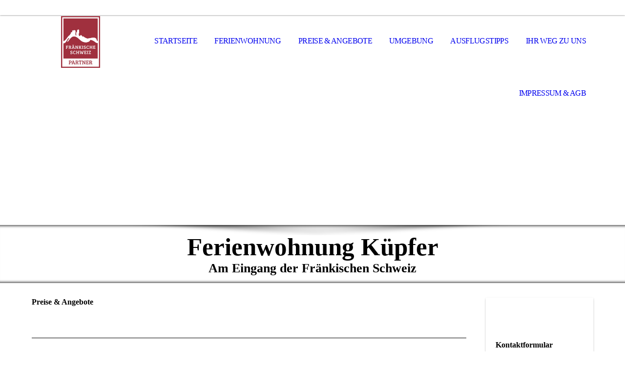

--- FILE ---
content_type: text/css
request_url: https://strato-editor.com/.cm4all/designs/static/sys/cm_dh_069/1761696043.5992668/css/main.css
body_size: 1590
content:
:root{--cm-templates-bp-tablet:1250}
html,body{margin:0;padding:0;width:100%}
#content_wrapper h1,#content_wrapper h2,#content_wrapper h3,#content_wrapper h4,#content_wrapper h5,#content_wrapper h6{margin:0 0 .7em 0}
#content_wrapper p,#content_wrapper code,#content_wrapper pre,#content_wrapper kbd{margin:0 0 1em 0}
#content_wrapper li ul,#content_wrapper li ol{margin:0 1em}
#content_wrapper ul,#content_wrapper ol{margin:0 1em 1em 1em}
#content_wrapper dl{margin:0 0 1em 0}
#content_wrapper dd{margin-left:1em}
a{outline:0}
#page_wrapper{width:100%;padding:0;margin:0 auto;overflow:hidden}
#social_wrapper{position:relative;height:30px;border-bottom:solid 1px #FFF;-webkit-box-shadow:0 0 3px #666;-moz-box-shadow:0 0 3px #666;box-shadow:0 0 3px #666}
#head_wrapper{width:100%;z-index:10}
#header{width:1150px;margin:0 auto;position:relative}
#logo{height:110px;width:200px;border:0;display:inline-block;vertical-align:top}
#logo.cm_empty{display:none}
#keyvisual,.cm-slides-addon{width:100%;height:320px;margin:0 auto;position:relative;background-repeat:no-repeat}
.cm-template-keyvisual__media,.cm-slides-addon{background-size:cover;background-position:center center;background-repeat:no-repeat}
#keyvisual.cm-templates-kv-deprecated-px,#keyvisual.cm-templates-kv-deprecated-px .cm-slides-addon{background-position:center;background-size:cover}
#title_wrapper{width:100%;margin:0 auto;-webkit-box-shadow:0 7px 5px -5px rgba(0,0,0,0.7) inset,0 -7px 5px -5px rgba(0,0,0,0.7) inset;-moz-box-shadow:0 7px 5px -5px rgba(0,0,0,0.7) inset,0 -7px 5px -5px rgba(0,0,0,0.7) inset;box-shadow:0 7px 5px -5px rgba(0,0,0,0.7) inset,0 -7px 5px -5px rgba(0,0,0,0.7) inset;background-image:url('../img/shadow.png');background-position:top center;background-repeat:no-repeat}
#title_wrapper .title{padding:15px 0 0 0;margin:0 auto;text-align:center}
#title_wrapper .subtitle{padding:0 0 15px 0;margin:0 auto;text-align:center}
.spacer_top,.spacer_bottom{width:100%;height:30px;border:0;margin:0;padding:0}
#cm_navigation{display:inline-block;width:950px;vertical-align:top;height:110px;z-index:10}
#content_wrapper{width:1150px;margin:0 auto;padding:30px 0 30px 0}
.content_main_dho{display:inline-block;width:890px;vertical-align:top}
.sidebar_wrapper{display:inline-block;padding:0 0 30px 40px;vertical-align:top}
.content_sidebar{padding:20px;-webkit-box-shadow:0 2px 4px #CCC;-moz-box-shadow:0 2px 4px #CCC;box-shadow:0 2px 4px #CCC}
#footer_wrapper{width:100%;text-align:center;font-weight:normal;background-image:url('../img/shadow.png');background-position:top center;background-repeat:no-repeat}
#footer{padding:30px 0}
#footer a{text-transform:uppercase;text-decoration:none;font-weight:normal;padding:0 10px 0 10px;letter-spacing:2px}
#footer a:hover{text-decoration:underline}
.mobile_navigation{display:none}
#cm_navigation>ul{list-style-type:none;padding:0;text-align:right;z-index:300;position:relative;margin-top:0}
#cm_navigation>ul>li{padding:0;margin:0 0 0 5px;display:inline-block;vertical-align:text-top;white-space:nowrap}
#cm_navigation>ul>li>a{display:table-cell;text-decoration:none;height:107px;text-transform:uppercase;letter-spacing:-0.04em;padding:0 15px;vertical-align:middle;-moz-transition:color .4s,background-color .4s,border .4s,box-shadow .4s;-webkit-transition:color .4s,background-color .4s,border .4s,box-shadow .4s;transition:color .4s,background-color .4s,border .4s,box-shadow .4s}
#cm_navigation>ul>li>ul{opacity:0;visibility:hidden;position:absolute;list-style-type:none;padding:0;margin:0;margin-top:60px;text-align:left;-moz-transition:margin-top .4s,opacity .7s,visibility .3s;-webkit-transition:margin-top .4s,opacity .7s,visibility .3s;transition:margin-top .4s,opacity .7s,visibility .3s}
#cm_navigation>ul>li>ul>li{margin:0;padding:0;overflow:hidden}
#cm_navigation>ul>li>ul>li>a{display:block;text-decoration:none;min-width:170px;padding:10px 5px;text-transform:uppercase;-moz-transition:color .4s,background-color .4s,border .4s,opacity .4s;-webkit-transition:color .4s,background-color .4s,border .4s,opacity .4s;transition:color .4s,background-color .4s,border .4s,opacity .4s}
#cm_navigation>ul>li:hover>ul,#cm_navigation>ul>li:has(a:focus)>ul{margin-top:-12px;visibility:visible;opacity:1}
#cm_navigation>ul>li>ul.cm_subnavigation>li>ul{opacity:0;visibility:hidden;position:absolute;list-style-type:none;padding:0;margin:0;margin-top:-37px;margin-left:240px;text-align:left;-moz-transition:margin .4s,opacity .7s,visibility .3s;-webkit-transition:margin .4s,opacity .7s,visibility .3s;transition:margin .4s,opacity .7s,visibility .3s}
#cm_navigation>ul>li>ul.cm_subnavigation>li>ul>li{margin:0;padding:0}
#cm_navigation>ul>li>ul.cm_subnavigation>li>ul>li>a{display:block;text-decoration:none;min-width:170px;padding:10px 5px;text-transform:uppercase;-moz-transition:color .4s,background-color .4s,border .4s,opacity .4s;-webkit-transition:color .4s,background-color .4s,border .4s,opacity .4s;transition:color .4s,background-color .4s,border .4s,opacity .4s}
#cm_navigation>ul>li>ul.cm_subnavigation>li:hover>ul,#cm_navigation>ul>li>ul.cm_subnavigation>li:has(a:focus)>ul{margin-left:180px;opacity:1;visibility:visible}
#cm_navigation li.cm_has_subnavigation>a:after{-moz-border-bottom-colors:none;-moz-border-left-colors:none;-moz-border-right-colors:none;-moz-border-top-colors:none;border-image:none;border-left:.313em solid transparent;border-right:.313em solid transparent;border-style:solid solid none;border-width:.313em .313em medium;content:"";display:inline-block;height:0;position:relative;right:-0.313em;vertical-align:middle;width:0}
#widgetbar_page_1,#widgetbar_page_2,#widgetbar_page_3,#widgetbar_site_1,#widgetbar_site_2,#widgetbar_site_3{overflow:hidden;width:180px}
#widgetbar_page_1 div.cm_widget,#widgetbar_page_2 div.cm_widget,#widgetbar_page_3 div.cm_widget,#widgetbar_site_1 div.cm_widget,#widgetbar_site_2 div.cm_widget,#widgetbar_site_3 div.cm_widget{margin:5px 0}
.cm_widget select option{color:#333 !important}
.clearfix{display:inline-block}
.clearfix[class]{display:block;overflow:hidden}
select option{color:#333}
.clearly{clear:both}
@media only screen and (max-width:767px) and (orientation :portrait){.cm-templates-heading__title,.cm-templates-heading__title span{font-size:8vw !important}
.cm-templates-heading__subtitle,.cm-templates-heading__subtitle span{font-size:6vw !important}
}
@media only screen and (max-width:767px) and (orientation :landscape){.cm-templates-heading__title,.cm-templates-heading__title span{font-size:6vw !important}
.cm-templates-heading__subtitle,.cm-templates-heading__subtitle span{font-size:4vw !important}
}
@media only screen and (min-width:768px) and (max-width:1280px) and (orientation :portrait){.cm-templates-heading__title,.cm-templates-heading__title span{font-size:5vw !important}
.cm-templates-heading__subtitle,.cm-templates-heading__subtitle span{font-size:3vw !important}
}
@media only screen and (min-width:768px) and (max-width:1280px) and (orientation :landscape){.cm-templates-heading__title,.cm-templates-heading__title span{font-size:4vw !important}
.cm-templates-heading__subtitle,.cm-templates-heading__subtitle span{font-size:2vw !important}
}

--- FILE ---
content_type: text/css
request_url: https://strato-editor.com/.cm4all/designs/static/sys/cm_dh_069/1761696043.5992668/css/responsive.css
body_size: 784
content:
@charset "utf-8";@media only screen and (min-width:1024px) and (max-width:1250px){#header{width:1020px}
#logo{display:block;margin:0 auto;margin-top:0;z-index:15}
#keyvisual{box-shadow:10px 0 20px -10px rgba(0,0,0,0.8),-10px 0 20px -10px rgba(0,0,0,0.8)}
#cm_navigation{display:block;width:1020px;margin:0 auto}
#content_wrapper{width:1020px}
.content_main_dho{width:760px}
#cm_navigation>ul{text-align:center}
#cm_navigation>ul>li>ul,#cm_navigation>ul>li>ul>li>ul{display:none}
#cm_navigation>ul>li:hover>ul,#cm_navigation>ul>li>ul>li:hover>ul{display:block}
}
@media only screen and (min-width:768px) and (max-width:1023px){#header{width:765px}
#logo{display:block;margin:0 auto;margin-top:0;z-index:15}
.kv_bg{display:none}
#cm_navigation{display:block;width:765px;height:auto;margin:0 auto}
#content_wrapper{width:765px}
.content_main_dho{width:505px}
#cm_navigation>ul{text-align:center}
#cm_navigation>ul>li{display:inline-block}
#cm_navigation>ul>li>a{display:block;width:215px;padding:30px 5px 0 5px;height:55px;overflow:hidden;text-overflow:ellipsis;border-bottom-width:1px}
.content_main_dho.cm-templates-mobile{padding:20px;box-sizing:border-box}
#cm_navigation>ul>li>ul{display:none;margin-top:-3px}
#cm_navigation>ul>li:hover>ul{display:block;margin-top:-3px}
#cm_navigation>ul>li>ul.cm_subnavigation>li>ul{display:none;position:relative;margin-top:100px;margin-left:0}
#cm_navigation>ul>li>ul>li>a,#cm_navigation>ul>li>ul>li>ul>li>a{width:215px}
#cm_navigation>ul>li>ul.cm_subnavigation>li:hover>.cm_subnavigation{display:block;margin-left:0;margin-left:0;margin-top:0}
}
@media only screen and (min-width:1px) and (max-width:767px){#page_wrapper{width:100%;box-shadow:0 0 15px rgba(0,0,0,0.5)}
#social_wrapper{display:none}
#header{width:100%}
#logo{height:110px;width:100%;border:0;background-position:center center !important}
#keyvisual{display:none}
#title_wrapper{font-size:smaller}
#content_wrapper{width:92%;padding:20px;-webkit-box-sizing:border-box;-moz-box-sizing:border-box;box-sizing:border-box}
.content_main_dho{display:block;width:100%}
.sidebar_wrapper{display:block;padding:0}
.spacer_bottom{display:none}
#cm_navigation{width:100%;height:auto}
#cm_navigation>ul{text-align:center;font-size:larger}
#cm_navigation>ul>li{margin:0;padding:0;display:block}
#cm_navigation>ul>li>a{border-bottom-width:1px;display:block;height:auto;padding:10px}
#cm_navigation>ul>li>ul{display:none;text-align:center}
#cm_navigation>ul>li:hover>ul{display:block;margin:0;position:relative;visibility:visible;opacity:1}
#cm_navigation>ul>li>ul.cm_subnavigation>li>ul{display:none;position:relative;margin-top:100px;margin-left:0;text-align:center}
#cm_navigation>ul>li>ul.cm_subnavigation>li:hover>ul{margin-left:0;margin-left:0;margin-top:0;display:block}
#widgetbar_page_1,#widgetbar_page_2,#widgetbar_page_3,#widgetbar_site_1,#widgetbar_site_2,#widgetbar_site_3{max-width:100%;width:100%}
}